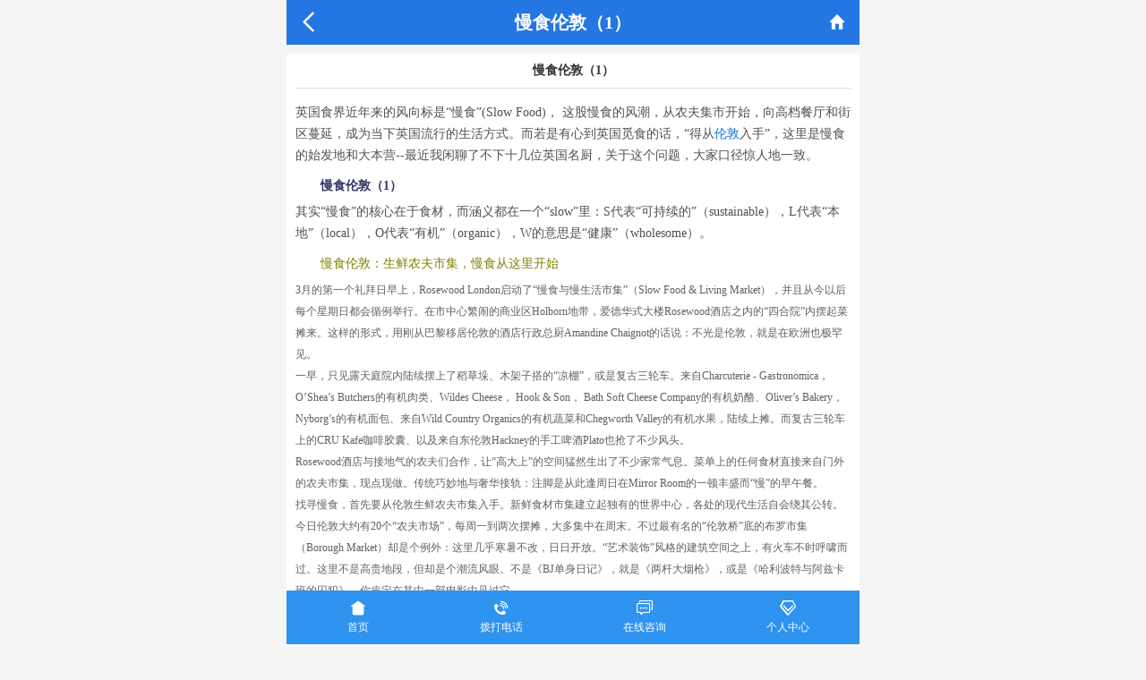

--- FILE ---
content_type: text/html; charset=utf-8
request_url: https://m.57023.com/lundun/a22454.html
body_size: 5387
content:
<!DOCTYPE html><html lang="zh" data-dpr="2" style="font-size: 62.5%;"><head><meta http-equiv="Content-Type" content="text/html; charset=utf-8"/><meta name="viewport" content="width=device-width, initial-scale=1.0, minimum-scale=1.0, maximum-scale=1.0, user-scalable=no"/><meta name="apple-mobile-web-app-title" content="美亚国旅"/><meta name="apple-mobile-web-app-status-bar-style" content="black"/><meta name="full-screen" content="yes"/><meta name="browsermode" content="application"/><meta name="x5-fullscreen" content="true"/><meta name="x5-page-mode" content="app"/><title>慢食伦敦（1）_重庆美亚国际旅行社</title><meta name="keywords" content="伦敦" /><meta name="description" content="慢食伦敦（1）英国食界近年来的风向标是慢食(SlowFood)，这股慢食的风潮，从农夫集市开始，向高档餐厅和街区蔓延，成为当下英国流行的生活方式。而若是有心到英国觅食的话，得从伦敦入手，这里是慢食的始发地和大本营--最近我闲聊了不下十几位英国名厨，关于这个问题，大家口径惊人地一致。" /><link href="https://staticzd2.zudong.cn/Themes/Front/57023Mobile/font2/iconfont.css?251231" rel="stylesheet" type="text/css" /><link href="https://staticzd2.zudong.cn/Themes/Front/57023Mobile/base.css?251231" rel="stylesheet" type="text/css" /><link href="https://staticzd2.zudong.cn/Themes/Front/57023Mobile/about.css?251231" rel="stylesheet" type="text/css" /><link href="https://staticzd2.zudong.cn/Themes/Front/57023Mobile/user.css?251231" rel="stylesheet" type="text/css" /><script type="application/ld+json">{"@context": "https://ziyuan.baidu.com/contexts/cambrian.jsonld","@id": "http://m.57023.com/lundun/a22454.html","appid": "","title": "伦敦","images": [],"pubDate": "2026-01-22T11:39:55"
}</script><script type="text/javascript">var AreaCode = '023';var ShopDomain = 'm.57023.com';var gnPhone = '02386915016';var cjPhone = '02386915016';var isApp = false;var ShopID=2;var RouteVersion=2;var ImgServerUrlMobile = 'https://staticzd2.zudong.cn' ? 'https://staticzd2.zudong.cn' : "";</script></head><body><div class="new_header"><a href="javascript:window.location.href='https://m.57023.com/'" class="page-back page-top-icon" rel="nofollow"><i class="iconfont">&#xe667;</i></a><h2>慢食伦敦（1）</h2><a href="https://m.57023.com/" class="page-home page-top-icon" rel="nofollow"><i class="iconfont">&#xe6b9;</i></a></div><div class="content"><div class="wz" style="margin: 10px 0 0 0; padding-bottom:10px;"><h1>慢食伦敦（1）</h1><div class="c user_buju_01"><div class="user_buju_01 "><p>英国食界近年来的风向标是&ldquo;慢食&rdquo;(Slow Food)， 这股慢食的风潮，从农夫集市开始，向高档餐厅和街区蔓延，成为当下英国流行的生活方式。而若是有心到英国觅食的话，&ldquo;得从<a href='https://m.57023.com/lundun/' title='伦敦旅游线路'>伦敦</a>入手&rdquo;，这里是慢食的始发地和大本营--最近我闲聊了不下十几位英国名厨，关于这个问题，大家口径惊人地一致。</p><p class="user_tupian_01"><!--img--></p><h2 class="user_hn_12">慢食伦敦（1）</h2><p>其实&ldquo;慢食&rdquo;的核心在于食材，而涵义都在一个&ldquo;slow&rdquo;里：S代表&ldquo;可持续的&rdquo;（sustainable），L代表&ldquo;本地&rdquo;（local），O代表&ldquo;有机&rdquo;（organic），W的意思是&ldquo;健康&rdquo;（wholesome）。</p><h3 class="user_hn_13">慢食伦敦：生鲜农夫市集，慢食从这里开始</h3><h4 class="user_hn_fujia_1">3月的第一个礼拜日早上，Rosewood London启动了&ldquo;慢食与慢生活市集&rdquo;（Slow Food &amp; Living Market），并且从今以后每个星期日都会循例举行。在市中心繁闹的商业区Holborn地带，爱德华式大楼Rosewood酒店之内的&ldquo;四合院&rdquo;内摆起菜摊来。这样的形式，用刚从巴黎移居伦敦的酒店行政总厨Amandine Chaignot的话说：不光是伦敦，就是在欧洲也极罕见。</h4><h4 class="user_hn_fujia_1">一早，只见露天庭院内陆续摆上了稻草垛、木架子搭的&ldquo;凉棚&rdquo;，或是复古三轮车。来自Charcuterie - Gastronomica， O&rsquo;Shea&rsquo;s Butchers的有机肉类、Wildes Cheese， Hook &amp; Son， Bath Soft Cheese Company的有机奶酪、Oliver&rsquo;s Bakery， Nyborg&rsquo;s的有机面包、来自Wild Country Organics的有机蔬菜和Chegworth Valley的有机水果，陆续上摊。而复古三轮车上的CRU Kafe咖啡胶囊、以及来自东伦敦Hackney的手工啤酒Plato也抢了不少风头。</h4><h4 class="user_hn_fujia_1">Rosewood酒店与接地气的农夫们合作，让&ldquo;高大上&rdquo;的空间猛然生出了不少家常气息。菜单上的任何食材直接来自门外的农夫市集，现点现做。传统巧妙地与奢华接轨：注脚是从此逢周日在Mirror Room的一顿丰盛而&ldquo;慢&rdquo;的早午餐。</h4><h4 class="user_hn_fujia_1">找寻慢食，首先要从伦敦生鲜农夫市集入手。新鲜食材市集建立起独有的世界中心，各处的现代生活自会绕其公转。今日伦敦大约有20个&ldquo;农夫市场&rdquo;，每周一到两次摆摊，大多集中在周末。不过最有名的&ldquo;伦敦桥&rdquo;底的布罗市集（Borough Market）却是个例外：这里几乎寒暑不改，日日开放。&ldquo;艺术装饰&rdquo;风格的建筑空间之上，有火车不时呼啸而过。这里不是高贵地段，但却是个潮流风眼。不是《BJ单身日记》，就是《两杆大烟枪》，或是《哈利波特与阿兹卡班的囚犯》，你肯定在其中一部电影中见过它。</h4><h4 class="user_hn_fujia_1">布罗市集已经很老了，有记载说1014年就有，也有记载比这还早。但作为伦敦重要的食材市集，至少从19世纪开始地位稳固。这里工作日全天都是批发市场，零售集市只在周四到周六开放。要在伦敦买最新鲜当季的果蔬，当地人一定遥指布罗市场。伦敦人常说：若要买品质最好、最新鲜的食品就要到博罗市场 (Borough Market) ，这里的每一个摊位都经过最严格的品质测试，连经验丰富的大厨都是这里的常客。</h4><h4 class="user_hn_fujia_1">从伦敦桥往南行，路越来越窄，人群越来越密集，食物香气也越来越近。抬头忽见堵塞的前方，一家挨一家全是摆满了食物的摊子，大盘中东炖鹰嘴豆在太阳下冒热气，大锅鸭肉片等着被夹进三明治里面，车轮大的奶酪上插着尖刀，几十种自制草本酱料瓶盖大开，任由路人以面包片蘸着品尝。别说不壮观。</h4></div></div><div class="clear"></div><div class="comment"><span class="comment_tit">请对文章内容作出评论</span><div class="comment_con"><form id="commentform" ><input type="hidden" name="TagID" value="1424" /><input type="hidden" name="ID" value="22454" /><input type="hidden" name="Score" value="5" /><textarea rows="3" name="remark" placeholder="请输入评论内容。。。"></textarea><div class="cc">验证码:<input type="text" name="code" class="code" value="" autocomplete="off" maxlength="4" placeholder="请输入验证码" onfocus="if(this.value==this.defaultValue){this.value='';$('.codecheckimg').click()}"/><img class="codecheckimg" src="/member/getcheckcode?a=comment" onclick="this.src='/member/getcheckcode?a=comment&'+Math.random()" alt="点击获取新的验证码" title="点击获取新的验证码" style="vertical-align:middle;"/></div><a href="javascript:void(0)" onclick="javascript:Comment()" class="sub"  rel="nofollow">发布评论</a><div class="clear"></div></form></div><div class="clear"></div></div><div class="next" style="line-height:24px;">上一篇：<a href="https://m.57023.com/aiji/a22453.html">埃及尼罗河畔的漫长时光（下）</a><br/>下一篇：<a href="https://m.57023.com/lundun/a22455.html">慢食伦敦（2）</a></div></div><div class="clear"></div></div><center style="margin:50px 0 100px 0px">Copyright ©<a href="https://m.57023.com/" class="copyright">重庆美亚国际旅行社</a></center><script src="https://staticzd2.zudong.cn/Scripts/jquery-1.10.2.min.js?251231" type="text/javascript"></script><script src="https://staticzd2.zudong.cn/Scripts/jquery.lazyload.min.js?251231" type="text/javascript"></script><script src="https://staticzd2.zudong.cn/Themes/Front/57023Mobile/js/com.js?251231" type="text/javascript"></script><script src="https://staticzd2.zudong.cn/Themes/Front/57023Mobile/js/SiteInit.js?251231" type="text/javascript"></script><script>zdchatsiteid = 6;</script><script src="https://chat.zudong.cn:10165/Plug/pc.aspx?a=mobile&csh=noload"></script><span style="display:none;"><script>/* baidu --2023.3.15----*/
var _hmt = _hmt || [];
(function() {var hm = document.createElement("script");hm.src = "https://hm.baidu.com/hm.js?122c27a08b7ee7700b01c7997602ad2a";var s = document.getElementsByTagName("script")[0]; s.parentNode.insertBefore(hm, s);
})();
(function(){var bp = document.createElement('script');var curProtocol = window.location.protocol.split(':')[0];if (curProtocol === 'https'){bp.src = 'https://zz.bdstatic.com/linksubmit/push.js';}else{bp.src = 'http://push.zhanzhang.baidu.com/push.js';}var s = document.getElementsByTagName("script")[0];s.parentNode.insertBefore(bp, s);
})();/* 头条---20221013--- */
(function(){
var el = document.createElement("script");
el.src = "https://lf1-cdn-tos.bytegoofy.com/goofy/ttzz/push.js?41a491fdaaeca6847e4a92ef51dd3b697deb9487dce7ed62313212129c4244a219d1c501ebd3301f5e2290626f5b53d078c8250527fa0dfd9783a026ff3cf719";
el.id = "ttzz";
var s = document.getElementsByTagName("script")[0];
s.parentNode.insertBefore(el, s);
})(window)</script></span><script type="text/javascript">/*评论*/function Comment() {var $remark = $("#commentform textarea[name='remark']");if ($remark.val() == "") {alert("请输入评论内容！");$remark.focus(); return;}var patrn = /<[a-zA-Z][a-zA-Z0-9]*>/;if (patrn.exec($remark.val()) && ($remark.val() != "")) {alert("评论内容中包含非法字符！");$remark.focus(); return;}var $code = $("#commentform input[name='code']");if ($code.val() == "") {alert("请输入验证码！");$code.focus(); return;}$.post("/info/getjson?action=comment", $("#commentform").serialize(), function (data) {if (data == "True") {alert("评论成功");$remark.val("");$code.val("");} else if (data == "ccerr") {alert("验证码错误，请重新输入！");$code.val("");$("#commentform .codecheckimg").click();} else {alert(data);}});}</script><script type="text/javascript">var _czc = _czc || [];_czc.push(["_setCustomVar", "信息内页201606", "yangyingjia", 1]);</script><script type="text/javascript">$(function () { ArticleObj.UpdateHits(); });</script><div class="foot-nav"><div class="foot-ul"><a href="https://m.57023.com/"><i class="iconfont">&#xe647;</i><p>首页</p></a><a id="telDial" href="tel:02386915016"><i class="iconfont">&#xe649;</i><p>拨打电话</p></a><a href="javascript:ZDChat.ZiXun()" rel="nofollow"><i class="iconfont">&#xe7ad;</i><p>在线咨询</p></a><a href="https://m.57023.com/member/index?a=ref"><i class="iconfont">&#xe64a;</i><p>个人中心</p></a></div></div><div class="topback" id="ScrollTop" onclick="javascript:Scroll(0,0)"></div><script type="text/javascript">$(function () {// 电话访问统计$(document).on("click", "#telDial", function () {frontvisit_event('tel', '023-86915016');});});</script><script src="https://staticzd2.zudong.cn/JavaScript/Front/DouYinMicroApp.js?251231" type="text/javascript"></script><script src="https://staticzd2.zudong.cn/JavaScript/Front/WebUIUrl.js?251231" type="text/javascript"></script></body></html><script>(function(w,d){var vs= d.createElement('script');var id = (w.localStorage) ? w.localStorage.getItem('frontCId'): null;vs.src='/inc/frontvisit.ashx'+(id ? ('?frontCId=' + w.encodeURIComponent(id)):'');vs.async=true;var s = d.getElementsByTagName('script')[0];s.parentNode.insertBefore(vs, s);})(window,document);</script>

--- FILE ---
content_type: text/css
request_url: https://staticzd2.zudong.cn/Themes/Front/57023Mobile/about.css?251231
body_size: 2512
content:
.zf	{ background:#fff;}
.zf	h2	{ text-align:center; line-height:40px; font-size:16px; color:#333;  border-bottom:1px solid #ddd; margin-bottom:10px;}
.zf .zfnav	{ border-bottom:1px solid #ddd;}
.zf .zfnav	a { text-align:center; display:block; float:left; width:25%; padding-bottom:5px;}
.zf .zfnav a i	{ background-image:url(img/webzh.png); width:49px; height:49px; display:inline-block; margin-top:5px;}
.zf .zfnav .on	{  color:#ff4800; font-weight:bold;}
.zf .zfnav .on	.f01	 { background-position:-0px -235px;}
.zf .zfnav .on	.f02	 { background-position:-77px -235px;}
.zf .zfnav .on	.f03	 {background-position:-155px -235px;}
.zf .zfnav .on	.f04	 {background-position:-233px -235px;}
.zf .zfnav .off	.f01	{background-position:-0px -315px;}
.zf .zfnav .off	.f02	{background-position:-77px -315px;}
.zf .zfnav .off	.f03	{background-position:-155px -315px;}
.zf .zfnav .off	.f04	{background-position:-233px -315px;}

.zf .kanav	a { text-align:center; display:block; float:left; width:33.3%; line-height:30px; }
.zf .kanav	{ margin-top:10px;  background:#ddd;}
.zf .kanav .on	{ background:#2476e3; color:#fff; font-weight:bold;}

.zf .yhu	{ background:#fff; padding:10px; margin-bottom:10px;}
.zf .yhu  li	{ width:45%;  margin:10px 0; height:20px;}
.zf .yhu  li img	{ max-width:100px; }
.zf .yhu  .on  i		{ background:url(img/webzh.png) -310px -15px no-repeat; width:13px; height:13px; display:inline-block; margin:8px 0 0 0; float:right;}
.zf .yhu  .off i		{ background:url(img/webzh.png) -338px -15px no-repeat; width:13px; height:13px; display:inline-block;  margin:8px 0 0 0; float:right;}
.zf  .jine	{ height:100px; border-top:1px solid #ddd; color:#555; margin-top:10px; padding:10px 10px 250px;}
.zf  .jine .input	{ margin-left:10px; border:1px solid #ccc; height:30px; line-height:30px; font-weight:bold; color:#ff4800;}
.zf  .jine .submit	{ height:40px; background:#ff4800; margin-top:20px;box-shadow: 0px 3px 3px #dcdcdc; border-radius:5px; text-align:center; line-height:40px; font-size:14px; color:#fff; font-weight:bold;}
.zf .ms	{ color:#333; margin:10px; border-bottom:1px solid #ddd; padding-bottom:10px;}

.hku	{ padding:0 10px;}
.hku .up	{ }
.hku	li	 { border-bottom:1px solid #ddd; padding:10px 0; }
.hku	i	{ background-image:url(img/webzh.png);margin:10px 10px 0 0; width:17px; height:9px; display:inline-block; float:right;}
.hku	.on i	{ background-position: -58px -214px; }
.hku	.off i	{ background-position: -37px -214px;}

.zf .nr dl	{ padding:10px; line-height:30px;}
.zf .nr dl dt	{ float:left; width:25%; color:#333; font-weight:bold;}
.zf .nr dl dd	{  float:left; width:75%; color:#555;} 
.zf .nr dl dd	span { font-size:12px; color:#2476e3; font-weight:bold;}
.zf .nr img	{ width:90%;border-radius:5px;}
.zf .nr .add	{ text-align:center;}
.zf .nr .add span	{ text-align:left;}

.wz	{ background:#fff; padding:10px;padding-bottom: 50px;margin:10px 0;}
.wz	.wnav	{ border-bottom:1px solid #ddd;}
.wz	.wnav a	{ width:33.3%; display:inline-block; float:left; text-align:center; line-height:30px;}
.wz	.wnav .on{ border-bottom:2px solid #2476e3; color:#2476e3; font-weight:bold;}

.wz	ul	li	{ line-height:40px; border-bottom:1px solid #ddd;text-overflow: ellipsis; white-space: nowrap; overflow: hidden;}
.wz	ul	li i	{ background:url(img/webzh.png) -86px -216px no-repeat; width:4px; height:7px; display:inline-block; margin-right:10px;}
.wz	ul	li a	{ color:#555;}
.wz	 h1	{ font-size:14px; font-weight:bold; text-align:center; color:#333; border-bottom:1px solid #ddd; padding-bottom:10px;}

.wz	.newul	 li	{  border-bottom:1px solid #ddd;white-space: normal;}
.wz	.newul	.lia	{ padding:10px 0;}
.wz	.newul	.lia .pick	{  width:100px; height:72px; margin-right:10px; float:left;}
.wz	.newul	.lia .pick img	{ width:100px; height:72px; border-radius:5px;}
.wz	.newul	.lia .name	{  font-size:14px; max-height:40px; line-height:20px; color:#000; font-weight:bold;overflow: hidden; text-overflow: ellipsis; display: -webkit-box; -webkit-box-orient: vertical;  -webkit-line-clamp: 2; }
.wz	.newul	.lia .name a,.wz	.newul	.lib  a	{ color:#000;}
.wz	.newul	.lia .name .aa{color: #ff7200;}
.wz	.newul	.lia .aa,.wz	.newul	.lib .aa	{ color: #ff7200; }

.wz	.newul	.lia .msa	{  line-height:20px; overflow:hidden; text-overflow: ellipsis; display: -webkit-box; -webkit-box-orient: vertical;  -webkit-line-clamp: 2;}
.wz	.newul	.lib	{ line-height:30px;text-overflow: ellipsis; white-space: nowrap; overflow: hidden;}

.liuy	{ padding:10px; margin-top:50px; }
.liuy ul li	{ background:#fff; margin-bottom:10px; border-radius:3px; padding:10px; }
.liuy ul li .wt	{ border-bottom:1px solid #ddd;line-height:20px; margin-bottom:10px; padding-bottom:5px;}
.liuy ul li .wt i	{ background:url(img/webzh.png) -138px -158px no-repeat; display:inline-block; vertical-align:-2px; width:15px; height:15px; margin-right:10px;}
.liuy ul li	{}

.liuy ul li .wt dt	{ float:left; width:10%}
.liuy ul li .wt dd	{ line-height:20px; width:90%; float:left; font-size:14px; font-weight:bold; color:#5067a8;}
.liuy ul li .wt	{  line-height:20px;}
.liuy ul li .hd i	{ background:url(img/webzh.png) -163px -158px no-repeat; display:inline-block;  vertical-align:-5px;width:15px; height:15px; margin-right:10px;}
.liuy ul li .hd dt	{ float:left; width:10%}
.liuy ul li .hd dd	{ line-height:20px; width:90%; float:left; font-size:12px; color:#555;}
.liuy ul li .hd dd .kf{color:#006bff;}

.pagely	{ background:#fff; padding:10px;border-radius:3px; margin-bottom:10px;}
.pagely	.lly	{text-overflow: ellipsis; white-space: nowrap; overflow: hidden;}
.pagely	.lly span	{ color:#333; font-size:14px; margin-right:5px;}
.sub	{ background:#fff; padding:10px;border-radius:3px;}
.sub	.inwrap	{ color:#333; margin: 0 0 10px;}
.sub	.inwrap .int	{ display:inline; width:70%; border:1px solid #ddd; height:25px;border-radius:3px;}
.sub	.inwrap .tex	{ display:inline; vertical-align:top;width:69.2%; border:1px solid #ddd; height:100px;border-radius:3px;}
.sub    .submit	{ height:40px; background:#ff4800; margin-top:20px;box-shadow: 0px 3px 3px #dcdcdc; border-radius:5px; text-align:center; line-height:40px; font-size:14px; color:#fff; font-weight:bold; margin-bottom:50px;}
/* geren */
.ger	{ background:#fff;}
.genav	{ border-bottom:1px solid #ddd;}
.genav	a	{ width:25%; display:block; float:left; text-align:center; padding:10px 0; }
.genav  a i	{ background-image:url(img/webzh.png) ; width:33px; height:28px;display:inline-block;}

.genav  .on	{ border-bottom:2px solid #2476e3; color:#2476e3; font-weight:bold;}

.genav .on	.f01	 { background-position:6px -407px;}
.genav .on	.f02	 { background-position:-82px -407px;}
.genav .on	.f03	 {background-position:-165px -407px;}
.genav .on	.f04	 {background-position:-241px -407px;}


.genav .off	.f01	{background-position:6px -447px;}
.genav .off	.f02	{background-position:-82px -447px;}
.genav .off	.f03	{background-position:-165px -447px;}
.genav .off	.f04	{background-position:-241px -447px;}

.ger .nr	{ padding:10px;}
.ger .nr ul li	{ border-bottom:1px solid #ddd; margin-bottom:10px; padding-bottom:10px;}
.ger .nr ul li .item	{ line-height:40px; color:#555;}
.ger .nr ul li .item .name	{ font-size:14px; color:#475fa3;}
.ger .nr ul li .item .qy	{ }
.ger .nr ul li .item .qy	a	{color:#fff; background:#ddd;  padding:2px 10px;border-radius:3px;}
.ger .nr ul li .item .qy .on	{ background:#ff4005;}
.ger .nr ul li .item .qy .done	{ background:#58ba00}
.ger .nr ul li .item .qy i	{ background-image:url(img/webzh.png) ; width:16px; height:17px; display:inline-block;}
.ger .nr ul li .item .qy .qd	{ background-position:-99px -186px; vertical-align:-2px; margin-right:5px;}
.ger .nr ul li .item .qy .fk	{ background-position:-121px -186px; vertical-align:-2px; margin-right:5px;}
.ger .nr ul li .item .qy .dh	{ background-position:-77px -186px; vertical-align:-2px; margin-right:5px;}
.ger .nr ul li .item .price	{}
.ger .nr ul li .item .price	span	{ color:#ff4005; font-size:16px;}
.ger .nr .prsw	{ width:100%; line-height:30px; margin-bottom:10px; display: flex;white-space: nowrap;}
.ger .nr .prsw	input	{ width:100%; height:30px; text-indent:10px;border-radius:2px; border:1px solid #ddd; color:#555;  }
.ger .nr .submit	{ height:40px; background:#ff4800; margin-top:20px;box-shadow: 0px 3px 3px #dcdcdc; border-radius:5px; text-align:center; line-height:40px; font-size:14px; color:#fff; font-weight:bold; margin-bottom:300px;}
.ger .nr .zl	{ margin:15px 0;}
.ger .nr .zl	.bt { width:20%; float:left; color:#000; }	
.ger .nr .zl	.input { width:80%; font-size:14px; float:left; color:#5067a8;}	
.ger .nr .zl	.input .inps{height: 25px;border-radius: 2px;border: 1px solid #ddd;color: #555;width:50%;}
.ger .nr .zl a	{ margin-left:10px; color:#4095ff;}
.ger .nr .zl .change .input .lg_input{height: 25px;border-radius: 2px;border: 1px solid #ddd;color: #555;}
.ger .nr .zl .change .submit{margin-right: 30px;color: #fff;cursor: pointer;padding: 5px 15px;}
.ger .nr .zl .change input[name="CC"]{height: 25px;border-radius: 2px;border: 1px solid #ddd;color: #555;}

/* about */
.about	{ padding:10px 0 0; margin:50px 0;}
.about .abul 	{ padding:0 5px; }
.about .abul li	{ height:50px; line-height:50px; border-radius:5px; background:#fff; margin-bottom:5px;}
.about .abul li	a	{ width:100%; display:block; padding:0 10px; font-size:14px; font-weight:bold; color:#2476e3;}
.about .abul li	 i	{ background:url(img/webzh.png) -21px -211px no-repeat; width:8px; height:15px; float:right; display:inline-block; margin:16px 20px 0 0;}

.about .sjul 	{ padding:0 10px; font-size:14px; padding-bottom:10px;}
.about .sjul li	{ text-align:center; border-radius:5px; padding:10px 0; background:#fff; margin-bottom:10px;box-shadow: 0 3px 3px #dcdcdc;}
.about .sjul li	a	{}
.about .sjul li	 i	{ background:url(img/webzh.png) -21px -211px no-repeat; width:8px; height:15px; float:right; display:inline-block; margin:16px 20px 0 0;}

.about .sjul li a 	{ display:block; }
.about .sjul li .pic	{}
.about .sjul li .pic	img { width:200px;}
.about .sjul li .name	{ font-size:18px; font-weight:bold; color:#333; display:block; margin-bottom:10px;}
.about .sjul li .call	{ font-size:16px; }
.about .cul 	{ font-size:14px; padding-bottom:10px;}
.about .cul li	{ border-radius:5px; padding:10px 0; background:#fff; margin-bottom:10px;box-shadow: 0 3px 3px #dcdcdc;}
.about .cul li .tit	{ text-align:center; color:#555; margin:0 10px; border-bottom:1px solid #eee; line-height:30px; margin-bottom:10px; font-size:14px; font-weight:bold;}
.about .cul li dl	{ text-align:center; line-height:30px;}
.about .cul li dl .qqkz	{ vertical-align:-5px; margin-left:10px; display:inline-block;}
.about .cul li dl .num	{ color:#2476e3;}
/*����*/
.clear{clear: both;}
.comment{ text-indent: 0;padding:10px 20px;border-radius: 3px; margin: 20px 0 20px 0; font-family: Arial, Verdana, "����";font-size: 12px; border: 1px solid #e2e7ea;background: #f9fbfb;}
.comment a{text-decoration: none;text-indent:0px;}
.comment .comment_tit{ float: left; color: #4dc86f;font-weight:bold; font-size: 14px; vertical-align: middle;padding: 10px 0;}
.comment .comment_con{margin-top: 10px;background: #f9fbfb;}
.comment .comment_con textarea{width: 98%;border: 1px solid #D2DBE1; border-radius: 3px; padding:5px; font-size: 14px;margin-bottom: 5px;}
.comment .comment_con textarea:hover{border: 1px solid #4dc86f;}
.comment .comment_con .cc{margin-top:10px;font-size:14px;float:left;width:230px;line-height:40px;color:#555;}
.comment .comment_con .cc img{vertical-align:middle;}
.comment .comment_con .code{width:80px;margin: 0px 10px 10px 0px;border: solid 1px #ddd;padding: 4px;line-height: 20px;}
.comment .comment_con .sub{display: block;width: 100px;font-weight:bold; height: 35px;line-height: 35px;margin-top:12px;color: #fff;background: #4dc86f;text-align: center;font-size: 14px;border-radius: 3px; float: right; margin-right: 30px;padding: 0px 10px;}

--- FILE ---
content_type: application/javascript
request_url: https://staticzd2.zudong.cn/Themes/Front/57023Mobile/js/SiteInit.js?251231
body_size: 2113
content:
/*加载图片*/
$("img.lazy").lazyload({placeholder: ((typeof ImgServerUrlMobile !== 'undefined') ? ImgServerUrlMobile : "") + "/Themes/ico/loading.gif",effect: "fadeIn"});
/*语语站点*/
var site = ShopID;
if (typeof ShopDomain == 'undefined') {
    site = ShopID;
} else if (ShopDomain == "m.57023.com") {
    site = 6;
} else if (ShopDomain == "m.zhonglv.zudong.com") {
    site = 8;
} else if (ShopDomain == "m.cncqt.com") {
    site = 8;
} else if (ShopDomain == "m.haiwai.zudong.com") {
    site = 7;
} else if (ShopDomain == "m.otccq.com") {
    site = 7;
}else if (ShopDomain == "zshm.517best.com") {
    site = 7;
} else if (ShopDomain == "m.zudong.com") {
    site = 4;
} else if (ShopDomain == "m.citscsc.com") {
    site = 5;
} else if (ShopDomain == "m.sanxia-china.com") {
    site = 11;
}
/* 启动语语聊天 */
function CallChat() {
    var _site = arguments.length > 0 ? arguments[0] : site;
    var pn = arguments.length > 1 ? arguments[1] : window.document.title;
    var fromurl = arguments.length > 2 ? arguments[2] : window.document.location;
    var body = arguments.length > 3 ? arguments[3] : "";
    var target = arguments.length > 4 ? arguments[4] : "back";
    var frontCId = getCookie("frontCId");
    var zuXunUrl = "https://chat.zudong.cn:10166/chat/" + _site + "?isapp=false&target=" + target + "&pn=" + encodeURIComponent(pn) + "&fromurl=" + encodeURIComponent(fromurl) + "&body=" + encodeURIComponent(body) + "&frontCId=" + frontCId;
    window.document.location = zuXunUrl;
}

/*分享*/
function shareClick() {
    var indexMV = plus.webview.getWebviewById("mainView").opener();
    indexMV.evalJS("shareShow()");
}


/*拨打电话*/
function call(tel) {
    if (isApp) {
        var indexMV = plus.webview.getWebviewById("mainView").opener();
        indexMV.evalJS("call('" + tel + "')");
    }
}
/*调用QQ进行客服聊天*/
function openQQ(qq, btnobj) {
    if (isApp) {
        var indexMV = plus.webview.getWebviewById("mainView").opener();
        indexMV.evalJS("openQQ('" + qq + "')");
        /*此方法不可用*/
        //$(btnobj).attr("href", "mqqwpa://im/chat?chat_type=wpa&uin=" + qq + "&version=1&src_type=web&web_src=qq.com");
    }
}
/*App初始化*/
function AppInitialization() {
    showDiv();
}
/*显示(app端调用)*/
function showDiv() {
    isApp = true;
    $(".search_bar").addClass("s_barm");
    //$("#ConsultGB").attr("href", "/liuyan/p1?#gb");
    //$("#ConsultGB").html("<i class=\"f04\"></i><br />在线留言");
    if (typeof openSoftKey != 'undefined') {
        openSoftKey();
    }
}
/*线路行程图片浏览*/
function JourneyPicBrowse() {
    var swiperStatus = false;
    var swiper = new Swiper('.swiper-container', {
        zoom: true,
        width: window.innerWidth,
        virtual: true,
        spaceBetween: 20,
        pagination: {
            el: '.swiper-pagination',
            type: 'fraction'
        },
        on: {
            click: function () {
                $('#JourneyPic').fadeOut('fast');
                this.virtual.slides.length = 0;
                this.virtual.cache = [];
                swiperStatus = false;
            }
        }
    });
    $(".imgwrap .imgk").click(function () {
        var clickIndex = $(this).index();
        var imgs = $(this).parent().find(".imgurls").html().split(",");
        for (i = 0; i < imgs.length; i++) {
            var url_tit = imgs[i].split("|");
            if (url_tit.length == 2) {
                swiper.virtual.appendSlide('<div class="swiper-zoom-container"><div><img src="' + url_tit[0] + '" /><div class="picitem"></div><i class="close" onclick="$(\'#JourneyPic\').fadeOut(\'fast\')">X</i></div></div>');
            }
        }
        swiper.slideTo(clickIndex);
        $("#JourneyPic").fadeIn('fast');
        swiperStatus = true;
    });
    /*切换图状态禁止页面缩放*/
    document.addEventListener('touchstart', function (event) {
        if (event.touches.length > 1 && swiperStatus) {
            event.preventDefault();
        }
    });
    var lastTouchEnd = 0;
    document.addEventListener('touchend', function (event) {
        var now = (new Date()).getTime();
        if (now - lastTouchEnd <= 300) {
            event.preventDefault();
        }
        lastTouchEnd = now;
    }, false);
    document.addEventListener('touchmove', function (e) {
        if (swiperStatus) {
            e.preventDefault();
        }
    });
}

/*初始化*/
$(function () {
    if (isApp) {
        AppInitialization();
    }
    /*回到顶部*/
    $(window).scroll(function () {
        if ($(document).scrollTop() > 0) { $("#ScrollTop").show(); } else { $("#ScrollTop").hide(); }
    });
    var evt = window.document.createEvent('UIEvents');
    evt.initUIEvent('scroll', true, false, window, 0);
    window.dispatchEvent(evt);


    /*百度小程序*/
    var pathname = location.pathname.toLowerCase();
    if (pathname.indexOf('/member') == 0 || pathname.indexOf('/pay') || pathname.indexOf('/yuding')) {
        var userAgent = navigator.userAgent;
        if (userAgent.indexOf('swan-baiduboxapp') > -1) {
            var $top = $(".content .top");
            if ($top.length > 0) {
                $top.hide();
            }
            $top = $(".new_header");
            if ($top.length > 0) {
                $top.hide();
            }
        }
    }

});